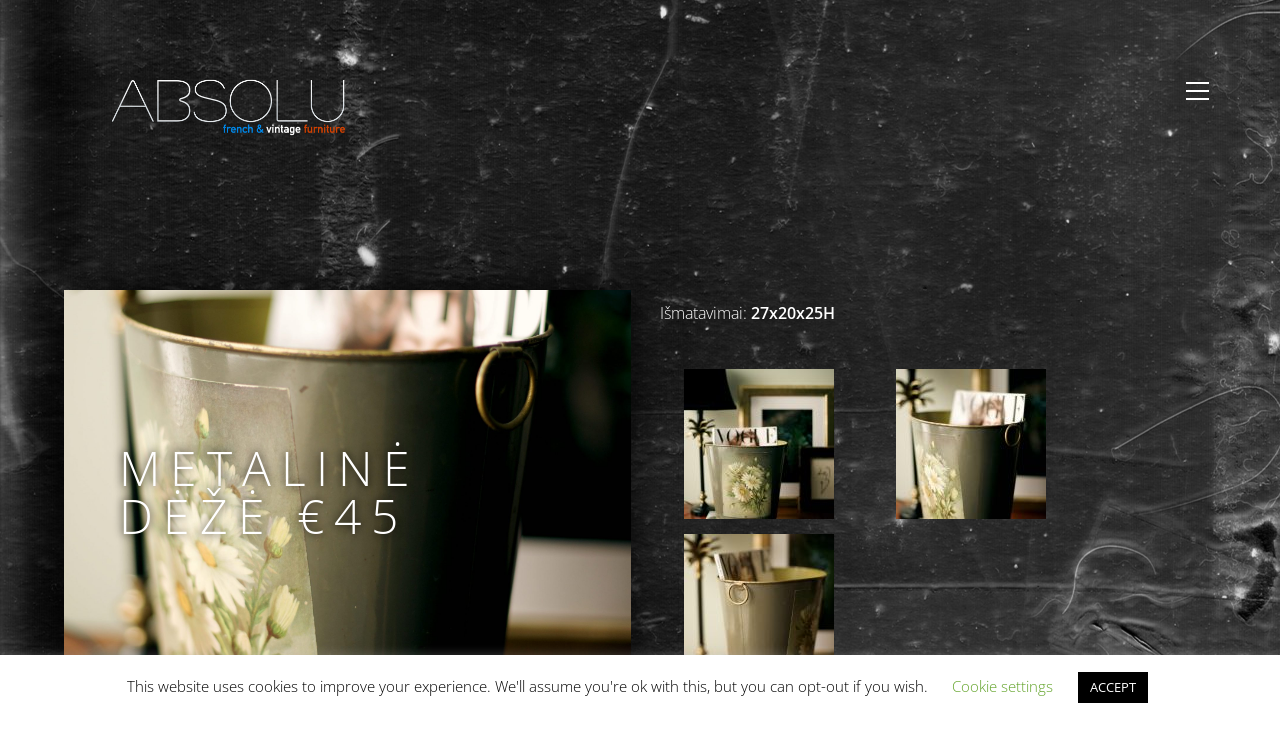

--- FILE ---
content_type: text/css
request_url: https://absolu.lt/wp-content/uploads/elementor/css/post-4122.css?ver=1744524530
body_size: 970
content:
.elementor-4122 .elementor-element.elementor-element-4736dc08 > .elementor-container > .elementor-column > .elementor-widget-wrap{align-content:center;align-items:center;}.elementor-4122 .elementor-element.elementor-element-4736dc08{margin-top:-50px;margin-bottom:0px;padding:100px 0px 100px 0px;}.elementor-4122 .elementor-element.elementor-element-5972181a:not(.elementor-motion-effects-element-type-background) > .elementor-widget-wrap, .elementor-4122 .elementor-element.elementor-element-5972181a > .elementor-widget-wrap > .elementor-motion-effects-container > .elementor-motion-effects-layer{background-image:url("https://absolu.lt/wp-content/uploads/2021/01/metaline-deze2-1-scaled.jpg");background-position:center left;background-size:100% auto;}.elementor-4122 .elementor-element.elementor-element-5972181a > .elementor-element-populated >  .elementor-background-overlay{background-color:#000000;opacity:0.5;}.elementor-4122 .elementor-element.elementor-element-5972181a > .elementor-element-populated{box-shadow:0px 0px 40px 0px #000000;transition:background 0.3s, border 0.3s, border-radius 0.3s, box-shadow 0.3s;margin:0px 0px 0px 0px;--e-column-margin-right:0px;--e-column-margin-left:0px;padding:154px 55px 150px 55px;}.elementor-4122 .elementor-element.elementor-element-5972181a > .elementor-element-populated > .elementor-background-overlay{transition:background 0.3s, border-radius 0.3s, opacity 0.3s;}.elementor-widget-heading .elementor-heading-title{font-family:var( --e-global-typography-primary-font-family ), Sans-serif;font-weight:var( --e-global-typography-primary-font-weight );color:var( --e-global-color-primary );}.elementor-4122 .elementor-element.elementor-element-c0c604d{text-align:left;}.elementor-4122 .elementor-element.elementor-element-c0c604d .elementor-heading-title{font-family:"Open Sans", Sans-serif;font-size:48px;font-weight:100;text-transform:uppercase;line-height:1em;letter-spacing:10px;text-shadow:0px 0px 10px #000000;color:#ffffff;}.elementor-4122 .elementor-element.elementor-element-53ea60ce > .elementor-element-populated{transition:background 0.3s, border 0.3s, border-radius 0.3s, box-shadow 0.3s;padding:0% 25% 0% 5%;}.elementor-4122 .elementor-element.elementor-element-53ea60ce > .elementor-element-populated > .elementor-background-overlay{transition:background 0.3s, border-radius 0.3s, opacity 0.3s;}.elementor-widget-text-editor{font-family:var( --e-global-typography-text-font-family ), Sans-serif;font-weight:var( --e-global-typography-text-font-weight );color:var( --e-global-color-text );}.elementor-widget-text-editor.elementor-drop-cap-view-stacked .elementor-drop-cap{background-color:var( --e-global-color-primary );}.elementor-widget-text-editor.elementor-drop-cap-view-framed .elementor-drop-cap, .elementor-widget-text-editor.elementor-drop-cap-view-default .elementor-drop-cap{color:var( --e-global-color-primary );border-color:var( --e-global-color-primary );}.elementor-4122 .elementor-element.elementor-element-34151baf{font-family:"Open Sans", Sans-serif;font-size:16px;font-weight:100;line-height:2em;color:#ffffff;}.elementor-widget-image-gallery .gallery-item .gallery-caption{font-family:var( --e-global-typography-accent-font-family ), Sans-serif;font-weight:var( --e-global-typography-accent-font-weight );}.elementor-4122 .elementor-element.elementor-element-1e076d9f > .elementor-widget-container{margin:0px 0px 0px 0px;padding:0px 0px 0px 0px;}.elementor-4122 .elementor-element.elementor-element-1e076d9f{z-index:0;}.elementor-4122 .elementor-element.elementor-element-1e076d9f .gallery-item{padding:0 15px 15px 0;}.elementor-4122 .elementor-element.elementor-element-1e076d9f .gallery{margin:0 -15px -15px 0;}.elementor-4122 .elementor-element.elementor-element-1e076d9f .gallery-item img{border-radius:0px 0px 0px 0px;}.elementor-4122 .elementor-element.elementor-element-1e076d9f .gallery-item .gallery-caption{text-align:center;}.elementor-4122 .elementor-element.elementor-element-11d0c215{margin-top:0px;margin-bottom:0px;}.elementor-4122 .elementor-element.elementor-element-53a4f21c{--grid-template-columns:repeat(0, auto);--icon-size:18px;--grid-column-gap:20px;--grid-row-gap:0px;}.elementor-4122 .elementor-element.elementor-element-53a4f21c .elementor-widget-container{text-align:center;}.elementor-4122 .elementor-element.elementor-element-53a4f21c > .elementor-widget-container{margin:-39px 0px 0px 0px;padding:20px 0px 0px 0px;}.elementor-4122 .elementor-element.elementor-element-53a4f21c .elementor-social-icon{background-color:rgba(0,0,0,0);}.elementor-4122 .elementor-element.elementor-element-53a4f21c .elementor-social-icon i{color:#bfbfbf;}.elementor-4122 .elementor-element.elementor-element-53a4f21c .elementor-social-icon svg{fill:#bfbfbf;}.elementor-4122 .elementor-element.elementor-element-53a4f21c .elementor-social-icon:hover i{color:#00ce1b;}.elementor-4122 .elementor-element.elementor-element-53a4f21c .elementor-social-icon:hover svg{fill:#00ce1b;}.elementor-4122 .elementor-element.elementor-element-529f4a80 > .elementor-container > .elementor-column > .elementor-widget-wrap{align-content:center;align-items:center;}.elementor-4122 .elementor-element.elementor-element-529f4a80 > .elementor-container{min-height:0px;}.elementor-4122 .elementor-element.elementor-element-529f4a80{transition:background 0.3s, border 0.3s, border-radius 0.3s, box-shadow 0.3s;padding:0px 0px 0px 0px;}.elementor-4122 .elementor-element.elementor-element-529f4a80 > .elementor-background-overlay{transition:background 0.3s, border-radius 0.3s, opacity 0.3s;}.elementor-4122 .elementor-element.elementor-element-1b8e7a57{text-align:center;}.elementor-4122 .elementor-element.elementor-element-1b8e7a57 .elementor-heading-title{font-family:"Open Sans", Sans-serif;font-size:18px;font-weight:100;color:#ffffff;}@media(max-width:1024px){.elementor-4122 .elementor-element.elementor-element-4736dc08{padding:0px 0px 100px 0px;}.elementor-4122 .elementor-element.elementor-element-c0c604d > .elementor-widget-container{padding:0px 100px 0px 0px;}.elementor-4122 .elementor-element.elementor-element-c0c604d .elementor-heading-title{font-size:45px;line-height:55px;}.elementor-4122 .elementor-element.elementor-element-53ea60ce > .elementor-element-populated{padding:50px 25px 0px 25px;}.elementor-4122 .elementor-element.elementor-element-529f4a80{padding:100px 25px 100px 25px;}}@media(max-width:767px){.elementor-4122 .elementor-element.elementor-element-4736dc08{padding:50px 0px 50px 0px;}.elementor-4122 .elementor-element.elementor-element-5972181a > .elementor-element-populated{padding:80px 30px 80px 30px;}.elementor-4122 .elementor-element.elementor-element-c0c604d > .elementor-widget-container{margin:0px 0px 0px 0px;padding:0px 0px 0px 0px;}.elementor-4122 .elementor-element.elementor-element-c0c604d .elementor-heading-title{font-size:25px;}.elementor-4122 .elementor-element.elementor-element-53ea60ce > .elementor-element-populated{padding:25px 20px 0px 20px;}.elementor-4122 .elementor-element.elementor-element-53a4f21c > .elementor-widget-container{padding:15px 0px 0px 0px;}.elementor-4122 .elementor-element.elementor-element-53a4f21c{--icon-size:20px;--grid-column-gap:12px;}.elementor-4122 .elementor-element.elementor-element-529f4a80{padding:0px 0px 0px 0px;}.elementor-4122 .elementor-element.elementor-element-1b8e7a57 .elementor-heading-title{font-size:20px;}}@media(min-width:768px){.elementor-4122 .elementor-element.elementor-element-5972181a{width:49.22%;}.elementor-4122 .elementor-element.elementor-element-53ea60ce{width:50.78%;}}@media(max-width:1024px) and (min-width:768px){.elementor-4122 .elementor-element.elementor-element-5972181a{width:100%;}.elementor-4122 .elementor-element.elementor-element-53ea60ce{width:100%;}.elementor-4122 .elementor-element.elementor-element-584bdc35{width:100%;}}

--- FILE ---
content_type: text/css
request_url: https://absolu.lt/wp-content/plugins/elementor/assets/css/conditionals/lightbox.css?ver=3.28.3
body_size: 1810
content:
.elementor-lightbox {
  --lightbox-ui-color: rgba(238, 238, 238, 0.9);
  --lightbox-ui-color-hover: #fff;
  --lightbox-text-color: var(--lightbox-ui-color);
  --lightbox-header-icons-size: 20px;
  --lightbox-navigation-icons-size: 25px;
}
.elementor-lightbox:not(.elementor-popup-modal) .dialog-header,
.elementor-lightbox:not(.elementor-popup-modal) .dialog-message {
  text-align: center;
}
.elementor-lightbox .dialog-header {
  display: none;
}
.elementor-lightbox .dialog-widget-content {
  background: none;
  box-shadow: none;
  width: 100%;
  height: 100%;
}
.elementor-lightbox .dialog-message {
  animation-duration: 0.3s;
  height: 100%;
}
.elementor-lightbox .dialog-message.dialog-lightbox-message {
  padding: 0;
}
.elementor-lightbox .dialog-lightbox-close-button {
  cursor: pointer;
  position: absolute;
  font-size: var(--lightbox-header-icons-size);
  inset-inline-end: 0.75em;
  margin-top: 13px;
  padding: 0.25em;
  z-index: 2;
  line-height: 1;
  display: flex;
}
.elementor-lightbox .dialog-lightbox-close-button svg {
  height: 1em;
  width: 1em;
}
.elementor-lightbox .dialog-lightbox-close-button,
.elementor-lightbox .elementor-swiper-button {
  color: var(--lightbox-ui-color);
  transition: all 0.3s;
  opacity: 1;
}
.elementor-lightbox .dialog-lightbox-close-button svg,
.elementor-lightbox .elementor-swiper-button svg {
  fill: var(--lightbox-ui-color);
}
.elementor-lightbox .dialog-lightbox-close-button:hover,
.elementor-lightbox .elementor-swiper-button:hover {
  color: var(--lightbox-ui-color-hover);
}
.elementor-lightbox .dialog-lightbox-close-button:hover svg,
.elementor-lightbox .elementor-swiper-button:hover svg {
  fill: var(--lightbox-ui-color-hover);
}
.elementor-lightbox .swiper {
  height: 100%;
}
.elementor-lightbox .elementor-lightbox-item {
  display: flex;
  align-items: center;
  justify-content: center;
  position: relative;
  padding: 70px;
  box-sizing: border-box;
  height: 100%;
  margin: auto;
}
@media (max-width: 767px) {
  .elementor-lightbox .elementor-lightbox-item {
    padding: 70px 0;
  }
}
.elementor-lightbox .elementor-lightbox-image {
  max-height: 100%;
  user-select: none;
}
.elementor-lightbox .elementor-lightbox-image, .elementor-lightbox .elementor-lightbox-image:hover {
  opacity: 1;
  filter: none;
  border: none;
}
.elementor-lightbox .elementor-lightbox-image {
  box-shadow: 0 0 30px rgba(0, 0, 0, 0.3), 0 0 8px -5px rgba(0, 0, 0, 0.3);
  border-radius: 2px;
}
.elementor-lightbox .elementor-video-container {
  width: 100%;
  position: absolute;
  top: 50%;
  left: 50%;
  transform: translate(-50%, -50%);
}
.elementor-lightbox .elementor-video-container .elementor-video-square,
.elementor-lightbox .elementor-video-container .elementor-video-landscape,
.elementor-lightbox .elementor-video-container .elementor-video-portrait {
  width: 100%;
  height: 100%;
  margin: auto;
}
.elementor-lightbox .elementor-video-container .elementor-video-square iframe,
.elementor-lightbox .elementor-video-container .elementor-video-landscape iframe,
.elementor-lightbox .elementor-video-container .elementor-video-portrait iframe {
  border: 0;
  background-color: #000;
}
.elementor-lightbox .elementor-video-container .elementor-video-square iframe,
.elementor-lightbox .elementor-video-container .elementor-video-square video,
.elementor-lightbox .elementor-video-container .elementor-video-landscape iframe,
.elementor-lightbox .elementor-video-container .elementor-video-landscape video,
.elementor-lightbox .elementor-video-container .elementor-video-portrait iframe,
.elementor-lightbox .elementor-video-container .elementor-video-portrait video {
  aspect-ratio: var(--video-aspect-ratio, 1.77777);
}
.elementor-lightbox .elementor-video-container .elementor-video-square iframe,
.elementor-lightbox .elementor-video-container .elementor-video-square video {
  width: min(90vh, 90vw);
  height: min(90vh, 90vw);
}
.elementor-lightbox .elementor-video-container .elementor-video-landscape iframe,
.elementor-lightbox .elementor-video-container .elementor-video-landscape video {
  width: 100%;
  max-height: 90vh;
  height: auto;
}
.elementor-lightbox .elementor-video-container .elementor-video-portrait iframe,
.elementor-lightbox .elementor-video-container .elementor-video-portrait video {
  height: 100%;
  max-width: 90vw;
}
@media (min-width: 1025px) {
  .elementor-lightbox .elementor-video-container .elementor-video-landscape {
    width: 85vw;
    max-height: 85vh;
  }
  .elementor-lightbox .elementor-video-container .elementor-video-portrait {
    height: 85vh;
    max-width: 85vw;
  }
}
@media (max-width: 1024px) {
  .elementor-lightbox .elementor-video-container .elementor-video-landscape {
    width: 95vw;
    max-height: 95vh;
  }
  .elementor-lightbox .elementor-video-container .elementor-video-portrait {
    height: 95vh;
    max-width: 95vw;
  }
}
.elementor-lightbox .swiper .elementor-swiper-button-prev {
  left: 0;
}
.elementor-lightbox .swiper .elementor-swiper-button-next {
  right: 0;
}
.elementor-lightbox .swiper .swiper-pagination-fraction {
  width: max-content;
  color: #ffffff;
}
.elementor-lightbox .elementor-swiper-button:focus {
  outline-width: 1px;
}
.elementor-lightbox .elementor-swiper-button-prev, .elementor-lightbox .elementor-swiper-button-next {
  height: 100%;
  display: flex;
  align-items: center;
  width: 15%;
  justify-content: center;
  font-size: var(--lightbox-navigation-icons-size);
}
@media (max-width: 1024px) {
  .elementor-lightbox .elementor-swiper-button-prev:active, .elementor-lightbox .elementor-swiper-button-next:active {
    -webkit-tap-highlight-color: transparent; /* fallback for some Androids */
    -webkit-tap-highlight-color: rgba(0, 0, 0, 0);
  }
  .elementor-lightbox .elementor-swiper-button-prev svg,
  .elementor-lightbox .elementor-swiper-button-prev i, .elementor-lightbox .elementor-swiper-button-next svg,
  .elementor-lightbox .elementor-swiper-button-next i {
    cursor: pointer;
  }
  .elementor-lightbox .elementor-swiper-button-prev svg:active,
  .elementor-lightbox .elementor-swiper-button-prev i:active, .elementor-lightbox .elementor-swiper-button-next svg:active,
  .elementor-lightbox .elementor-swiper-button-next i:active {
    outline: none;
    background-color: rgba(0, 0, 0, 0.5);
  }
}
@media (max-width: 767px) {
  .elementor-lightbox .elementor-swiper-button:focus {
    outline: none;
  }
  .elementor-lightbox .elementor-swiper-button-prev, .elementor-lightbox .elementor-swiper-button-next {
    width: 20%;
  }
  .elementor-lightbox .elementor-swiper-button-prev:active, .elementor-lightbox .elementor-swiper-button-next:active {
    -webkit-tap-highlight-color: transparent; /* fallback for some Androids */
    -webkit-tap-highlight-color: rgba(0, 0, 0, 0);
  }
  .elementor-lightbox .elementor-swiper-button-prev i, .elementor-lightbox .elementor-swiper-button-next i {
    padding: 10px;
    background-color: rgba(0, 0, 0, 0.5);
  }
  .elementor-lightbox .elementor-swiper-button-prev svg,
  .elementor-lightbox .elementor-swiper-button-prev i, .elementor-lightbox .elementor-swiper-button-next svg,
  .elementor-lightbox .elementor-swiper-button-next i {
    cursor: pointer;
  }
  .elementor-lightbox .elementor-swiper-button-prev svg:active,
  .elementor-lightbox .elementor-swiper-button-prev i:active, .elementor-lightbox .elementor-swiper-button-next svg:active,
  .elementor-lightbox .elementor-swiper-button-next i:active {
    outline: none;
    background-color: rgba(0, 0, 0, 0.5);
  }
  .elementor-lightbox .elementor-swiper-button-prev {
    left: 0;
    justify-content: flex-start;
  }
  .elementor-lightbox .elementor-swiper-button-next {
    right: 0;
    justify-content: flex-end;
  }
}

.elementor-slideshow__counter {
  color: currentColor;
  font-size: 0.75em;
  width: max-content;
}
.elementor-slideshow__header, .elementor-slideshow__footer {
  position: absolute;
  left: 0;
  width: 100%;
  padding: 15px 20px;
  transition: 0.3s;
}
.elementor-slideshow__footer {
  color: var(--lightbox-text-color);
}
.elementor-slideshow__header {
  color: var(--lightbox-ui-color);
  display: flex;
  flex-direction: row-reverse;
  font-size: var(--lightbox-header-icons-size);
  padding-inline-start: 1em;
  padding-inline-end: 2.6em;
  top: 0;
  align-items: center;
  z-index: 10;
}
.elementor-slideshow__header > i,
.elementor-slideshow__header > svg {
  cursor: pointer;
  padding: 0.25em;
  margin: 0 0.35em;
}
.elementor-slideshow__header > i {
  font-size: inherit;
}
.elementor-slideshow__header > i:hover {
  color: var(--lightbox-ui-color-hover);
}
.elementor-slideshow__header > svg {
  box-sizing: content-box;
  fill: var(--lightbox-ui-color);
  height: 1em;
  width: 1em;
}
.elementor-slideshow__header > svg:hover {
  fill: var(--lightbox-ui-color-hover);
}
.elementor-slideshow__header .elementor-slideshow__counter {
  margin-inline-end: auto;
}
.elementor-slideshow__header .elementor-icon-share {
  z-index: 5;
}
.elementor-slideshow__share-menu {
  background-color: rgba(0, 0, 0, 0);
  width: 0;
  height: 0;
  position: absolute;
  overflow: hidden;
  transition: background-color 400ms;
}
.elementor-slideshow__share-menu .elementor-slideshow__share-links a {
  color: #0C0D0E;
}
.elementor-slideshow__share-links {
  display: block;
  position: absolute;
  min-width: 200px;
  inset-inline-end: 2.8em;
  top: 3em;
  background-color: #fff;
  border-radius: 3px;
  padding: 14px 20px;
  transform: scale(0);
  opacity: 0;
  transform-origin: 90% 10%;
  transition: all 250ms 100ms;
  box-shadow: 0 4px 15px rgba(0, 0, 0, 0.3);
}
.elementor-slideshow__share-links a {
  text-align: start;
  color: #3f444b;
  font-size: 12px;
  line-height: 2.5;
  display: block;
  opacity: 0;
  transition: opacity 500ms 100ms;
}
.elementor-slideshow__share-links a:hover {
  color: #000;
}
.elementor-slideshow__share-links a i,
.elementor-slideshow__share-links a svg {
  margin-inline-end: 0.75em;
}
.elementor-slideshow__share-links a i {
  font-size: 1.25em;
}
.elementor-slideshow__share-links a svg {
  height: 1.25em;
  width: 1.25em;
}
.elementor-slideshow__share-links:before {
  content: "";
  display: block;
  position: absolute;
  top: 1px;
  inset-inline-end: 0.5em;
  border: 0.45em solid;
  border-color: transparent transparent #fff transparent;
  transform: translateY(-100%) scaleX(0.7);
}
.elementor-slideshow__footer {
  bottom: 0;
  z-index: 5;
  position: fixed;
}
.elementor-slideshow__title, .elementor-slideshow__description {
  margin: 0;
}
.elementor-slideshow__title {
  font-size: 16px;
  font-weight: bold;
}
.elementor-slideshow__description {
  font-size: 14px;
}
.elementor-slideshow--ui-hidden .elementor-slideshow__header, .elementor-slideshow--ui-hidden .elementor-slideshow__footer {
  opacity: 0;
  pointer-events: none;
}
.elementor-slideshow--ui-hidden .elementor-swiper-button-prev, .elementor-slideshow--ui-hidden .elementor-swiper-button-next {
  opacity: 0;
}
.elementor-slideshow--fullscreen-mode .elementor-video-container {
  width: 100%;
}
.elementor-slideshow--zoom-mode .elementor-slideshow__header, .elementor-slideshow--zoom-mode .elementor-slideshow__footer {
  background-color: rgba(0, 0, 0, 0.5);
}
.elementor-slideshow--zoom-mode .elementor-swiper-button-prev, .elementor-slideshow--zoom-mode .elementor-swiper-button-next {
  opacity: 0;
  pointer-events: none;
}
.elementor-slideshow--share-mode .elementor-slideshow__share-menu {
  top: 0;
  left: 0;
  width: 100vw;
  height: 100vh;
  opacity: 1;
  cursor: default;
  background-color: rgba(0, 0, 0, 0.5);
}
.elementor-slideshow--share-mode .elementor-slideshow__share-links {
  transform: scale(1);
}
.elementor-slideshow--share-mode .elementor-slideshow__share-links, .elementor-slideshow--share-mode .elementor-slideshow__share-links a {
  opacity: 1;
}
.elementor-slideshow--share-mode .elementor-slideshow__share-links .eicon-twitter {
  color: #1DA1F2;
}
.elementor-slideshow--share-mode .elementor-slideshow__share-links .eicon-facebook {
  color: #3b5998;
}
.elementor-slideshow--share-mode .elementor-slideshow__share-links .eicon-pinterest {
  color: #bd081c;
}
.elementor-slideshow--share-mode .elementor-slideshow__share-links .eicon-download-bold {
  color: #9DA5AE;
}
.elementor-slideshow--share-mode .elementor-slideshow__share-links .e-eicon-twitter {
  fill: #1DA1F2;
}
.elementor-slideshow--share-mode .elementor-slideshow__share-links .e-eicon-facebook {
  fill: #3b5998;
}
.elementor-slideshow--share-mode .elementor-slideshow__share-links .e-eicon-pinterest {
  fill: #bd081c;
}
.elementor-slideshow--share-mode .elementor-slideshow__share-links .e-eicon-download-bold {
  fill: #9DA5AE;
}
.elementor-slideshow--share-mode .eicon-share-arrow {
  z-index: 2;
}

/*# sourceMappingURL=lightbox.css.map */